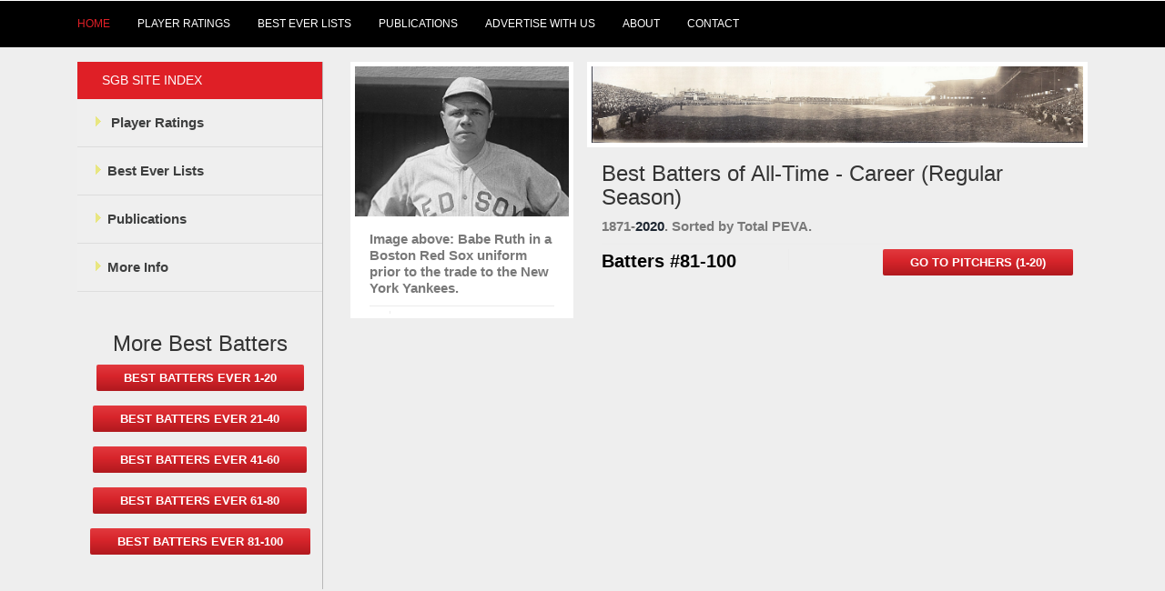

--- FILE ---
content_type: text/html
request_url: https://statgeekbaseball.com/bebestcb81-100.html
body_size: 7045
content:
<!DOCTYPE HTML>
<html><head>
<!--A Design by W3layouts Author: W3layout Author URL: https://w3layouts.com License: Creative Commons Attribution 3.0 Unported License URL: https://creativecommons.org/licenses/by/3.0/ --><title>Stat Geek Baseball - Best Batters of All-Time, Career,
Top 100 (81-100)</title>

<meta name="viewport" content="width=device-width, initial-scale=1">
<meta http-equiv="Content-Type" content="text/html; charset=UTF-8">
<meta name="keywords" content="best batters,best batters of all-time,best batters ever,best position players,best baseball position players,stat geek baseball,baseball evaluation,baseball,players,arbitration,free agents">
<script type="application/x-javascript"> addEventListener("load", function() { setTimeout(hideURLbar, 0); }, false); function hideURLbar(){ window.scrollTo(0,1); } </script>
<link href="css/bootstrap.css" rel="stylesheet" type="text/css">
<!-- jQuery (necessary for Bootstrap's JavaScript plugins) --><!-- Custom Theme files -->
<link href="css/style.css" rel="stylesheet" type="text/css">
<!-- Custom Theme files --><!--webfont-->
<link href="http://fonts.googleapis.com/css?family=Lato:100,200,300,400,500,600,700,800,900" rel="stylesheet" type="text/css">
<script type="text/javascript" src="js/jquery-1.11.1.min.js"></script>
<script type="text/javascript" src="js/hover_pack.js"></script>
<link rel="stylesheet" href="css/etalage.css">
<script src="js/jquery.etalage.min.js"></script>
<link type="text/css" media="screen" rel="stylesheet" href="./css/responsive-tables.css">
<script type="text/javascript" src="./js/responsive-tables.js"></script>
<script>
jQuery(document).ready(function($){
$('#etalage').etalage({
thumb_image_width: 300,
thumb_image_height: 400,
source_image_width: 900,
source_image_height: 1200,
show_hint: true,
click_callback: function(image_anchor, instance_id){
alert('Callback example:\nYou clicked on an image with the anchor: "'+image_anchor+'"\n(in Etalage instance: "'+instance_id+'")');
}
});
});
</script>
<script src="js/easyResponsiveTabs.js" type="text/javascript"></script>
<script type="text/javascript">
$(document).ready(function () {
$('#horizontalTab').easyResponsiveTabs({
type: 'default', //Types: default, vertical, accordion width: 'auto', //auto or any width like 600px
fit: true // 100% fit in a container
});
});
</script>
<meta content="Best Batting careers and position players of All-time from 1871 to the present day. Top 100 (81-100). From statgeekbaseball.com and Stat Geek Baseball. Great for baseball historians, fantasy baseball players, and baseball fans of all ages." name="description">
</head>
<body>
<div id="fb-root"></div>
<script>(function(d, s, id) {
var js, fjs = d.getElementsByTagName(s)[0];
if (d.getElementById(id)) return;
js = d.createElement(s); js.id = id;
js.src = "//connect.facebook.net/en_US/all.js#xfbml=1";
fjs.parentNode.insertBefore(js, fjs);
}(document, 'script', 'facebook-jssdk'));</script>
<div class="header">
<div class="header_top">
<div class="clearfix"><a href="#"> </a></div>
</div>
</div>
<div class="h_menu4"><!-- start h_menu4 -->
<div class="container"><a href="#"> </a><a class="toggleMenu" href="#">Menu</a>
<ul class="nav">
<li class="active"><a href="index.html" data-hover="Home">Home</a></li>
<li><a href="https://statgeekbaseball.com/peva.html" data-hover="Baseball Player Ratings">Player Ratings</a></li>
<li>
<a href="https://statgeekbaseball.com/besteverlists.html" data-hover="Best Ever Lists">Best Ever Lists</a></li>
<li><a href="https://statgeekbaseball.com/publications.html" data-hover="Publications">Publications</a></li>
<li><a href="https://statgeekbaseball.com/advertise.html" data-hover="Advertise">Advertise
With Us</a></li>
<li><a href="https://statgeekbaseball.com/about.html" data-hover="About Us">About</a></li>
<li><a href="https://statgeekbaseball.com/contact.html" data-hover="Contact">Contact</a></li>
</ul>
<script type="text/javascript" src="js/nav.js"></script>
</div>
<!-- end h_menu4 --> </div>
<div class="main">
<div class="content_top">
<div class="container">
<div class="col-md-3 sidebar_box">
<div class="sidebar">
<div class="menu_box">
<h3 class="menu_head">SGB Site Index</h3>
<ul class="menu">
<li class="item1"><a href="https://statgeekbaseball.com/peva.html"><img class="arrow-img" src="images/f_menu.png" alt="Baseball Player Ratings">
Player Ratings</a>
<ul class="cute">
<li class="subitem1"><a href="https://statgeekbaseball.com/peva.html">Index - All
Years</a></li>
<li class="subitem1"><a href="https://statgeekbaseball.com/peva1871pitch.html">PEVA
1870s</a></li>
<li class="subitem2"><a href="https://statgeekbaseball.com/peva1880pitch.html">PEVA
1880s</a></li>
<li class="subitem3"><a href="https://statgeekbaseball.com/peva1890pitch.html">PEVA
1890s</a></li>
<li class="subitem1"><a href="https://statgeekbaseball.com/peva1900pitch.html">PEVA
1900s</a></li>
<li class="subitem2"><a href="https://statgeekbaseball.com/peva1910pitch.html">PEVA
1910s</a></li>
<li class="subitem3"><a href="https://statgeekbaseball.com/peva1920pitch.html">PEVA
1920s</a></li>
<li class="subitem3"><a href="https://statgeekbaseball.com/peva1930pitch.html">PEVA
1930s</a></li>
<li class="subitem3"><a href="https://statgeekbaseball.com/peva1940pitch.html">PEVA
1940s</a></li>
<li class="subitem3"><a href="https://statgeekbaseball.com/peva1950pitch.html">PEVA
1950s</a></li>
<li class="subitem3"><a href="https://statgeekbaseball.com/peva1960pitch.html">PEVA
1960s</a></li>
<li class="subitem3"><a href="https://statgeekbaseball.com/peva1970pitch.html">PEVA
1970s</a></li>
<li class="subitem3"><a href="https://statgeekbaseball.com/peva1980pitch.html">PEVA
1980s</a></li>
<li class="subitem3"><a href="https://statgeekbaseball.com/peva1990pitch.html">PEVA
1990s</a></li>
<li class="subitem3"><a href="https://statgeekbaseball.com/peva2000pitch.html">PEVA
2000s</a></li>
<li class="subitem3"><a href="https://statgeekbaseball.com/peva2010pitch.html">PEVA
2010s</a></li>
</ul>
</li>
<li class="item2"><a href="https://statgeekbaseball.com/besteverlists.html"><img class="arrow-img" src="images/f_menu.png" alt="Baseball Best Ever Lists">Best Ever Lists</a>
<ul class="cute">
<li class="subitem1"><a href="https://statgeekbaseball.com/besteverlists.html">Best
Ever Index</a></li>
<li class="subitem2"><a href="https://statgeekbaseball.com/bebestyrsp1-20.html">Best
Ever Pitching Seasons</a></li>
<li class="subitem2"><a href="https://statgeekbaseball.com/bebestyrsb1-20.html">Best
Ever Batting Seasons</a></li>
<li class="subitem3"><a href="https://statgeekbaseball.com/bebestcp1-20.html">Best
Ever Pitching Careers</a></li>
<li class="subitem1">
<a href="https://statgeekbaseball.com/bebestcb1-20.html">Best
Ever Batting Careers</a></li>
<li class="subitem2"><a href="https://statgeekbaseball.com/bebestyrsteam.html">Best
Seasons Team Index</a></li>
<li class="subitem3"><a href="https://statgeekbaseball.com/bestteamever.html">Best
Teams Ever</a></li>
</ul>
</li>
<li class="item3"><a href="https://statgeekbaseball.com/publications.html"><img class="arrow-img" src="images/f_menu.png" alt="">Publications</a>
<ul class="cute">
<li class="subitem1"><a href="https://statgeekbaseball.com/publications.html">All
Publications</a></li>
<li class="subitem1"><a href="https://statgeekbaseball.com/besteverbook.html">SGB,
the Best Ever Book</a></li>
<li class="subitem2"><a href="https://statgeekbaseball.com/fieldsofgold.html">Fields
of Gold, Best Glove Work</a></li>
</ul>
</li>
<li class="item4"><a href="https://statgeekbaseball.com/about.html"><img class="arrow-img" src="images/f_menu.png" alt="">More
Info</a>
<ul class="cute">
<li class="subitem1"><a href="https://statgeekbaseball.com/hotstove.html">Hot Stove
Contracts</a></li>
<li class="subitem3"><a href="https://statgeekbaseball.com/baseballnews.html">Baseball
News</a></li>
<li class="subitem3"><a href="https://statgeekbaseball.com/links.html">Baseball Links</a></li>
<li class="subitem2"><a href="https://statgeekbaseball.com/advertise.html">Advertise
With Us</a></li>
<li class="subitem3"><a href="https://statgeekbaseball.com/about.html">About Our
Stats</a></li>
<li class="subitem2"><a href="https://statgeekbaseball.com/contact.html">Contact</a></li>
</ul>
</li>
</ul>
</div>
<!--initiate accordion-->
<script type="text/javascript">
$(function() {
var menu_ul = $('.menu > li > ul'),
menu_a = $('.menu > li > a');
menu_ul.hide();
menu_a.click(function(e) {
e.preventDefault();
if(!$(this).hasClass('active')) {
menu_a.removeClass('active');
menu_ul.filter(':visible').slideUp('normal');
$(this).addClass('active').next().stop(true,true).slideDown('normal');
} else {
$(this).removeClass('active');
$(this).next().stop(true,true).slideUp('normal');
}
});
});
</script></div>
<br>
<br>
<center>
<h3>More Best Batters</h3>
<ul class="social">
<li><a href="https://statgeekbaseball.com/bebestcb1-20.html">
<div class="btn btn-primary btn-normal btn-inline" target="_self" title="Find Out More">Best Batters
Ever 1-20</div>
<div class="clearfix"> </div>
</a></li>
<li><a href="https://statgeekbaseball.com/bebestcb21-40.html">
<div class="btn btn-primary btn-normal btn-inline" target="_self" title="Find Out More">Best Batters
Ever 21-40</div>
<div class="clearfix"> </div>
</a></li>
<li><a href="https://statgeekbaseball.com/bebestcb41-60.html">
<div class="btn btn-primary btn-normal btn-inline" target="_self" title="Find Out More">Best Batters
Ever 41-60</div>
<div class="clearfix"> </div>
</a></li>
<li><a href="https://statgeekbaseball.com/bebestcb61-80.html">
<div class="btn btn-primary btn-normal btn-inline" target="_self" title="Find Out More">Best Batters
Ever 61-80</div>
<div class="clearfix"> </div>
</a></li>
<li><a href="https://statgeekbaseball.com/bebestcb81-100.html">
<div class="btn btn-primary btn-normal btn-inline" target="_self" title="Find Out More">Best Batters
Ever 81-100</div>
<div class="clearfix"> </div>
</a></li>
</ul>
</center>
<br>
<!--START GOOGLE ADSENSE CODE - 160x600!-->
<center>
<script type="text/javascript"><!--
google_ad_client = "ca-pub-0424826005893676";
/* Ad160x600 */
google_ad_slot = "1499204297";
google_ad_width = 160;
google_ad_height = 600;
//-->
</script>
<script type="text/javascript" src="http://pagead2.googlesyndication.com/pagead/show_ads.js">
</script></center>
<!--END GOOGLE ADSENSE CODE - 160x600!-->
<div class="clearfix"></div>
</div>
<comment><!--TOP CENTER PAGE--></comment>
<div class="col-md-9 content_right">
<div class="top_grid1">
<div class="col-md-4 box_2">
<div class="grid_1">
<center><a href="http://statgeekbaseball.com/bebestcp-wjohnson.html"><img src="https://statgeekbaseball.com/images/sgbbaseballslider5.jpg" class="img-responsive" alt="Walter Johnson"></a></center>
<div class="grid_2">
<p>Image above: Babe Ruth in a Boston Red Sox uniform prior to
the trade to the New York Yankees.</p>
<ul class="grid_2-bottom">
<li class="grid_2-left">
<p></p>
</li>
<div class="clearfix"> </div>
</ul>
</div>
</div>
<a href=""> </a></div>
<div class="col-md-8 box_1">
<div class="grid_1">
<center><img src="https://statgeekbaseball.com/images/locshibepark.jpg" class="img-responsive" alt="Schibe Park"></center>
</div>
<div class="grid_2">
<h3>Best Batters of All-Time - Career (Regular Season)</h3>
<p>1871-<a href="https://statgeekbaseball.com/peva2020bat.html">2020</a>.
Sorted by Total PEVA.</p>
<ul class="grid_2-bottom">
<li class="grid_2-left">
<p>Batters #81-100</p>
</li>
<li class="grid_2-right"><a href="https://statgeekbaseball.com/bebestcp1-20.html">
<div class="btn btn-primary btn-normal btn-inline" target="_self" title="Find Out More">Go to Pitchers
(1-20)</div>
</a></li>
<div class="clearfix"> </div>
</ul>
</div>
</div>
<div class="clearfix"> </div>
</div>
<br>
<br>
<center>
<br>
<script async="Ads by Google" src="//pagead2.googlesyndication.com/pagead/js/adsbygoogle.js"></script><!-- Autoresponsive --><ins class="adsbygoogle" style="display: block;" data-ad-client="ca-pub-0424826005893676" data-ad-slot="1705975950" data-ad-format="auto"></ins>
<script>
(adsbygoogle = window.adsbygoogle || []).push({});
</script><br>
<p>Sponsor this page for $75 per year or all Best Batters
Ever Career pages for $200. Your banner or text ad can fill the space
above. Click <a href="http://statgeekbaseball.com/advertise.html"><b>here
to Sponsor</b> </a>the page and see how to reserve your ad.<br>
</p>
<br>
<table style="width: 100%;" class="responsive img-responsive" cellpadding="2" cellspacing="2">
<tbody>
<tr>
<td style="font-weight: bold;">Rank</td>
<td style="font-weight: bold;">Name</td>
<td style="font-weight: bold;">Last</td>
<td style="font-weight: bold;">HOF<br>
Status</td>
<td style="text-align: right; font-weight: bold;"><a href="http://statgeekbaseball.com/definitions.html">PEVA</a>-B</td>
<td style="text-align: right; font-weight: bold;">Yrs.</td>
<td style="text-align: right; font-weight: bold;">PEVA-B<br>
Per Year</td>
<td style="text-align: right; font-weight: bold;">Career<br>
Hits</td>
<td style="text-align: right; font-weight: bold;">HR</td>
<td style="text-align: right; font-weight: bold;">RBI</td>
<td style="text-align: right; font-weight: bold;">Ave.</td>
</tr>
<tr>
<td style="font-family: Helvetica,Arial,sans-serif;">81
</td>
<td style="font-family: Helvetica,Arial,sans-serif;">Harry
</td>
<td style="font-family: Helvetica,Arial,sans-serif;">Stovey
</td>
<td style="font-family: Helvetica,Arial,sans-serif;">
</td>
<td style="font-family: Helvetica,Arial,sans-serif; font-weight: bold; text-align: right;">236.464</td>
<td style="font-family: Helvetica,Arial,sans-serif; text-align: right;">14
</td>
<td style="font-family: Helvetica,Arial,sans-serif; font-weight: bold; text-align: right;">16.890
</td>
<td style="font-family: Helvetica,Arial,sans-serif; text-align: right;">1771
</td>
<td style="font-family: Helvetica,Arial,sans-serif; text-align: right;">122
</td>
<td style="font-family: Helvetica,Arial,sans-serif; text-align: right;">908
</td>
<td style="font-family: Helvetica,Arial,sans-serif; text-align: right;" valign="top">0.289</td>
</tr>
<tr>
<td style="font-family: Helvetica,Arial,sans-serif;">82
</td>
<td style="font-family: Helvetica,Arial,sans-serif;">Joe
</td>
<td style="font-family: Helvetica,Arial,sans-serif;">Jackson
</td>
<td style="font-family: Helvetica,Arial,sans-serif;"><br>
</td>
<td style="font-family: Helvetica,Arial,sans-serif; font-weight: bold; text-align: right;">235.944
</td>
<td style="font-family: Helvetica,Arial,sans-serif; text-align: right;">13
</td>
<td style="font-family: Helvetica,Arial,sans-serif; font-weight: bold; text-align: right;">18.150
</td>
<td style="font-family: Helvetica,Arial,sans-serif; text-align: right;">1772
</td>
<td style="font-family: Helvetica,Arial,sans-serif; text-align: right;">54
</td>
<td style="font-family: Helvetica,Arial,sans-serif; text-align: right;">785
</td>
<td style="font-family: Helvetica,Arial,sans-serif; text-align: right;" valign="top">0.356</td>
</tr>
<tr>
<td style="font-family: Helvetica,Arial,sans-serif;">83
</td>
<td style="font-family: Helvetica,Arial,sans-serif;">King
</td>
<td style="font-family: Helvetica,Arial,sans-serif;">Kelly
</td>
<td style="font-family: Helvetica,Arial,sans-serif;">HOFP
</td>
<td style="font-family: Helvetica,Arial,sans-serif; font-weight: bold; text-align: right;">235.100
</td>
<td style="font-family: Helvetica,Arial,sans-serif; text-align: right;">16
</td>
<td style="font-family: Helvetica,Arial,sans-serif; font-weight: bold; text-align: right;">14.694
</td>
<td style="font-family: Helvetica,Arial,sans-serif; text-align: right;">1813
</td>
<td style="font-family: Helvetica,Arial,sans-serif; text-align: right;">69
</td>
<td style="font-family: Helvetica,Arial,sans-serif; text-align: right;">950
</td>
<td style="font-family: Helvetica,Arial,sans-serif; text-align: right;">0.308</td>
</tr>
<tr>
<td style="font-family: Helvetica,Arial,sans-serif;">84</td>
<td style="font-family: Helvetica,Arial,sans-serif;">Rusty</td>
<td style="font-family: Helvetica,Arial,sans-serif;">Staub</td>
<td style="font-family: Helvetica,Arial,sans-serif;"></td>
<td style="font-family: Helvetica,Arial,sans-serif; text-align: right; font-weight: bold;">234.389</td>
<td style="font-family: Helvetica,Arial,sans-serif; text-align: right;">23</td>
<td style="font-family: Helvetica,Arial,sans-serif; text-align: right; font-weight: bold;">10.191</td>
<td style="font-family: Helvetica,Arial,sans-serif; text-align: right;">2716</td>
<td style="font-family: Helvetica,Arial,sans-serif; text-align: right;">292</td>
<td style="font-family: Helvetica,Arial,sans-serif; text-align: right;">1466</td>
<td style="font-family: Helvetica,Arial,sans-serif; text-align: right;">0.279</td>
</tr>
<tr>
<td style="font-family: Helvetica,Arial,sans-serif;">85</td>
<td style="font-family: Helvetica,Arial,sans-serif;">Gary</td>
<td style="font-family: Helvetica,Arial,sans-serif;">Carter</td>
<td style="font-family: Helvetica,Arial,sans-serif;">HOFP</td>
<td style="font-family: Helvetica,Arial,sans-serif; text-align: right; font-weight: bold;">233.612</td>
<td style="font-family: Helvetica,Arial,sans-serif; text-align: right;">19</td>
<td style="font-family: Helvetica,Arial,sans-serif; text-align: right; font-weight: bold;">12.295</td>
<td style="font-family: Helvetica,Arial,sans-serif; text-align: right;">2092</td>
<td style="font-family: Helvetica,Arial,sans-serif; text-align: right;">324</td>
<td style="font-family: Helvetica,Arial,sans-serif; text-align: right;">1225</td>
<td style="font-family: Helvetica,Arial,sans-serif; text-align: right;">0.262</td>
</tr>
<tr>
<td style="font-family: Helvetica,Arial,sans-serif;">86</td>
<td style="font-family: Helvetica,Arial,sans-serif;">Charlie</td>
<td style="font-family: Helvetica,Arial,sans-serif;">Gehringer</td>
<td style="font-family: Helvetica,Arial,sans-serif;">HOFP</td>
<td style="font-family: Helvetica,Arial,sans-serif; text-align: right; font-weight: bold;">233.202</td>
<td style="font-family: Helvetica,Arial,sans-serif; text-align: right;">19</td>
<td style="font-family: Helvetica,Arial,sans-serif; text-align: right; font-weight: bold;">12.274</td>
<td style="font-family: Helvetica,Arial,sans-serif; text-align: right;">2839</td>
<td style="font-family: Helvetica,Arial,sans-serif; text-align: right;">184</td>
<td style="font-family: Helvetica,Arial,sans-serif; text-align: right;">1427</td>
<td style="font-family: Helvetica,Arial,sans-serif; text-align: right;">0.320</td>
</tr>
<tr>
<td style="font-family: Helvetica,Arial,sans-serif;">87</td>
<td style="font-family: Helvetica,Arial,sans-serif;">Brooks</td>
<td style="font-family: Helvetica,Arial,sans-serif;">Robinson</td>
<td style="font-family: Helvetica,Arial,sans-serif;">HOFP</td>
<td style="font-family: Helvetica,Arial,sans-serif; text-align: right; font-weight: bold;">232.881</td>
<td style="font-family: Helvetica,Arial,sans-serif; text-align: right;">23</td>
<td style="font-family: Helvetica,Arial,sans-serif; text-align: right; font-weight: bold;">10.125</td>
<td style="font-family: Helvetica,Arial,sans-serif; text-align: right;">2848</td>
<td style="font-family: Helvetica,Arial,sans-serif; text-align: right;">268</td>
<td style="font-family: Helvetica,Arial,sans-serif; text-align: right;">1357</td>
<td style="font-family: Helvetica,Arial,sans-serif; text-align: right;">0.267</td>
</tr>
<tr>
<td style="font-family: Helvetica,Arial,sans-serif;">88</td>
<td style="font-family: Helvetica,Arial,sans-serif;">Sammy</td>
<td style="font-family: Helvetica,Arial,sans-serif;">Sosa</td>
<td style="font-family: Helvetica,Arial,sans-serif;"></td>
<td style="font-family: Helvetica,Arial,sans-serif; text-align: right; font-weight: bold;">232.726</td>
<td style="font-family: Helvetica,Arial,sans-serif; text-align: right;">18</td>
<td style="font-family: Helvetica,Arial,sans-serif; text-align: right; font-weight: bold;">12.929</td>
<td style="font-family: Helvetica,Arial,sans-serif; text-align: right;">2408</td>
<td style="font-family: Helvetica,Arial,sans-serif; text-align: right;">609</td>
<td style="font-family: Helvetica,Arial,sans-serif; text-align: right;">1687</td>
<td style="font-family: Helvetica,Arial,sans-serif; text-align: right;">0.273</td>
</tr>
<tr>
<td style="font-family: Helvetica,Arial,sans-serif;">89
</td>
<td style="font-family: Helvetica,Arial,sans-serif;">Billy
</td>
<td style="font-family: Helvetica,Arial,sans-serif;">Hamilton
</td>
<td style="font-family: Helvetica,Arial,sans-serif;">HOFP
</td>
<td style="font-family: Helvetica,Arial,sans-serif; text-align: right; font-weight: bold;">231.802
</td>
<td style="font-family: Helvetica,Arial,sans-serif; text-align: right;">14
</td>
<td style="font-family: Helvetica,Arial,sans-serif; text-align: right; font-weight: bold;">16.557
</td>
<td style="font-family: Helvetica,Arial,sans-serif; text-align: right;">2158
</td>
<td style="font-family: Helvetica,Arial,sans-serif; text-align: right;">40
</td>
<td style="font-family: Helvetica,Arial,sans-serif; text-align: right;">736
</td>
<td style="font-family: Helvetica,Arial,sans-serif; text-align: right;">0.344</td>
</tr>
<tr>
<td style="font-family: Helvetica,Arial,sans-serif;">90
</td>
<td style="font-family: Helvetica,Arial,sans-serif;">Andre
</td>
<td style="font-family: Helvetica,Arial,sans-serif;">Dawson
</td>
<td style="font-family: Helvetica,Arial,sans-serif;">
HOFP</td>
<td style="font-family: Helvetica,Arial,sans-serif; text-align: right; font-weight: bold;">230.234
</td>
<td style="font-family: Helvetica,Arial,sans-serif; text-align: right;">21</td>
<td style="font-family: Helvetica,Arial,sans-serif; text-align: right; font-weight: bold;">10.964
</td>
<td style="font-family: Helvetica,Arial,sans-serif; text-align: right;">2774</td>
<td style="font-family: Helvetica,Arial,sans-serif; text-align: right;">438
</td>
<td style="font-family: Helvetica,Arial,sans-serif; text-align: right;">1591<br>
</td>
<td style="font-family: Helvetica,Arial,sans-serif; text-align: right;" valign="top">0.279</td>
</tr>
<tr>
<td style="font-family: Helvetica,Arial,sans-serif;">91
</td>
<td style="font-family: Helvetica,Arial,sans-serif;">Dale
</td>
<td style="font-family: Helvetica,Arial,sans-serif;">Murphy
</td>
<td style="font-family: Helvetica,Arial,sans-serif;"><br>
</td>
<td style="font-family: Helvetica,Arial,sans-serif; text-align: right; font-weight: bold;">228.943
</td>
<td style="font-family: Helvetica,Arial,sans-serif; text-align: right;">18
</td>
<td style="font-family: Helvetica,Arial,sans-serif; text-align: right; font-weight: bold;">12.719</td>
<td style="font-family: Helvetica,Arial,sans-serif; text-align: right;">2111</td>
<td style="font-family: Helvetica,Arial,sans-serif; text-align: right;">398</td>
<td style="font-family: Helvetica,Arial,sans-serif; text-align: right;">1266</td>
<td style="font-family: Helvetica,Arial,sans-serif; text-align: right;" valign="top">0.265</td>
</tr>
<tr>
<td style="font-family: Helvetica,Arial,sans-serif;">92</td>
<td style="font-family: Helvetica,Arial,sans-serif;">Bobby</td>
<td style="font-family: Helvetica,Arial,sans-serif;">Abreu</td>
<td style="font-family: Helvetica,Arial,sans-serif;"></td>
<td style="font-family: Helvetica,Arial,sans-serif; text-align: right; font-weight: bold;">228.123</td>
<td style="font-family: Helvetica,Arial,sans-serif; text-align: right;">18</td>
<td style="font-family: Helvetica,Arial,sans-serif; text-align: right; font-weight: bold;">12.673</td>
<td style="font-family: Helvetica,Arial,sans-serif; text-align: right;">2470</td>
<td style="font-family: Helvetica,Arial,sans-serif; text-align: right;">288</td>
<td style="font-family: Helvetica,Arial,sans-serif; text-align: right;">1363</td>
<td style="font-family: Helvetica,Arial,sans-serif; text-align: right;">0.291</td>
</tr>
<tr>
<td style="font-family: Helvetica,Arial,sans-serif;">93
</td>
<td style="font-family: Helvetica,Arial,sans-serif;">Carlos
</td>
<td style="font-family: Helvetica,Arial,sans-serif;">Beltran
</td>
<td style="font-family: Helvetica,Arial,sans-serif;">
</td>
<td style="font-family: Helvetica,Arial,sans-serif; text-align: right; font-weight: bold;">227.895
</td>
<td style="font-family: Helvetica,Arial,sans-serif; text-align: right;">20</td>
<td style="font-family: Helvetica,Arial,sans-serif; text-align: right; font-weight: bold;">11.395
</td>
<td style="font-family: Helvetica,Arial,sans-serif; text-align: right;">2725
</td>
<td style="font-family: Helvetica,Arial,sans-serif; text-align: right;">435
</td>
<td style="font-family: Helvetica,Arial,sans-serif; text-align: right;">1587
</td>
<td style="font-family: Helvetica,Arial,sans-serif; text-align: right;">0.279</td>
</tr>
<tr>
<td style="font-family: Helvetica,Arial,sans-serif;">94
</td>
<td style="font-family: Helvetica,Arial,sans-serif;">Craig
</td>
<td style="font-family: Helvetica,Arial,sans-serif;">Biggio
</td>
<td style="font-family: Helvetica,Arial,sans-serif;">
HOFP</td>
<td style="font-family: Helvetica,Arial,sans-serif; text-align: right; font-weight: bold;">226.358</td>
<td style="font-family: Helvetica,Arial,sans-serif; text-align: right;">20
</td>
<td style="font-family: Helvetica,Arial,sans-serif; text-align: right; font-weight: bold;">11.318</td>
<td style="font-family: Helvetica,Arial,sans-serif; text-align: right;">3060</td>
<td style="font-family: Helvetica,Arial,sans-serif; text-align: right;">291</td>
<td style="font-family: Helvetica,Arial,sans-serif; text-align: right;">1175
</td>
<td style="font-family: Helvetica,Arial,sans-serif; text-align: right;" valign="top">0.281</td>
</tr>
<tr>
<td style="font-family: Helvetica,Arial,sans-serif;">95
</td>
<td style="font-family: Helvetica,Arial,sans-serif;">Tim
</td>
<td style="font-family: Helvetica,Arial,sans-serif;">Raines
</td>
<td style="font-family: Helvetica,Arial,sans-serif;">HOFP
</td>
<td style="font-family: Helvetica,Arial,sans-serif; text-align: right; font-weight: bold;">226.257</td>
<td style="font-family: Helvetica,Arial,sans-serif; text-align: right;">23
</td>
<td style="font-family: Helvetica,Arial,sans-serif; text-align: right; font-weight: bold;">9.837
</td>
<td style="font-family: Helvetica,Arial,sans-serif; text-align: right;">2605
</td>
<td style="font-family: Helvetica,Arial,sans-serif; text-align: right;">170
</td>
<td style="font-family: Helvetica,Arial,sans-serif; text-align: right;">980
</td>
<td style="font-family: Helvetica,Arial,sans-serif; text-align: right;" valign="top">0.294</td>
</tr>
<tr>
<td style="font-family: Helvetica,Arial,sans-serif;">96
</td>
<td style="font-family: Helvetica,Arial,sans-serif;">Joe
</td>
<td style="font-family: Helvetica,Arial,sans-serif;">Kelley
</td>
<td style="font-family: Helvetica,Arial,sans-serif;">HOFP
</td>
<td style="font-family: Helvetica,Arial,sans-serif; text-align: right; font-weight: bold;">226.052
</td>
<td style="font-family: Helvetica,Arial,sans-serif; text-align: right;">17
</td>
<td style="font-family: Helvetica,Arial,sans-serif; text-align: right; font-weight: bold;">13.297
</td>
<td style="font-family: Helvetica,Arial,sans-serif; text-align: right;">2220
</td>
<td style="font-family: Helvetica,Arial,sans-serif; text-align: right;">65
</td>
<td style="font-family: Helvetica,Arial,sans-serif; text-align: right;">1194
</td>
<td style="font-family: Helvetica,Arial,sans-serif; text-align: right;">0.317</td>
</tr>
<tr>
<td style="font-family: Helvetica,Arial,sans-serif;">97
</td>
<td style="font-family: Helvetica,Arial,sans-serif;">Edgar
</td>
<td style="font-family: Helvetica,Arial,sans-serif;">Martinez
</td>
<td style="font-family: Helvetica,Arial,sans-serif;">HOFP<br>
</td>
<td style="font-family: Helvetica,Arial,sans-serif; text-align: right; font-weight: bold;">225.436
</td>
<td style="font-family: Helvetica,Arial,sans-serif; text-align: right;">18
</td>
<td style="font-family: Helvetica,Arial,sans-serif; text-align: right; font-weight: bold;">12.524
</td>
<td style="font-family: Helvetica,Arial,sans-serif; text-align: right;">2247</td>
<td style="font-family: Helvetica,Arial,sans-serif; text-align: right;">309
</td>
<td style="font-family: Helvetica,Arial,sans-serif; text-align: right;">1261
</td>
<td style="font-family: Helvetica,Arial,sans-serif; text-align: right;" valign="top">0.312</td>
</tr>
<tr>
<td style="font-family: Helvetica,Arial,sans-serif;">98
</td>
<td style="font-family: Helvetica,Arial,sans-serif;">Jimmy
</td>
<td style="font-family: Helvetica,Arial,sans-serif;">Wynn
</td>
<td style="font-family: Helvetica,Arial,sans-serif;"><br>
</td>
<td style="font-family: Helvetica,Arial,sans-serif; text-align: right; font-weight: bold;">224.887
</td>
<td style="font-family: Helvetica,Arial,sans-serif; text-align: right;">15
</td>
<td style="font-family: Helvetica,Arial,sans-serif; text-align: right; font-weight: bold;">14.992
</td>
<td style="font-family: Helvetica,Arial,sans-serif; text-align: right;">1665
</td>
<td style="font-family: Helvetica,Arial,sans-serif; text-align: right;">291
</td>
<td style="font-family: Helvetica,Arial,sans-serif; text-align: right;">964</td>
<td style="font-family: Helvetica,Arial,sans-serif; text-align: right;" valign="top">0.250</td>
</tr>
<tr>
<td style="font-family: Helvetica,Arial,sans-serif;">99
</td>
<td style="font-family: Helvetica,Arial,sans-serif;">Fred
</td>
<td style="font-family: Helvetica,Arial,sans-serif;">McGriff
</td>
<td style="font-family: Helvetica,Arial,sans-serif;"><br>
</td>
<td style="font-family: Helvetica,Arial,sans-serif; text-align: right; font-weight: bold;">224.159
</td>
<td style="font-family: Helvetica,Arial,sans-serif; text-align: right;">19
</td>
<td style="font-family: Helvetica,Arial,sans-serif; text-align: right; font-weight: bold;">11.798
</td>
<td style="font-family: Helvetica,Arial,sans-serif; text-align: right;">2490
</td>
<td style="font-family: Helvetica,Arial,sans-serif; text-align: right;">493
</td>
<td style="font-family: Helvetica,Arial,sans-serif; text-align: right;">1550
</td>
<td style="font-family: Helvetica,Arial,sans-serif; text-align: right;" valign="top">0.284</td>
</tr>
<tr>
<td style="font-family: Helvetica,Arial,sans-serif;">100
</td>
<td style="font-family: Helvetica,Arial,sans-serif;">Jim
</td>
<td style="font-family: Helvetica,Arial,sans-serif;">Rice
</td>
<td style="font-family: Helvetica,Arial,sans-serif;">HOFP<br>
</td>
<td style="font-family: Helvetica,Arial,sans-serif; text-align: right; font-weight: bold;">224.084
</td>
<td style="font-family: Helvetica,Arial,sans-serif; text-align: right;">16
</td>
<td style="font-family: Helvetica,Arial,sans-serif; font-weight: bold; text-align: right;">14.005
</td>
<td style="font-family: Helvetica,Arial,sans-serif; text-align: right;">2452
</td>
<td style="font-family: Helvetica,Arial,sans-serif; text-align: right;">382</td>
<td style="font-family: Helvetica,Arial,sans-serif; text-align: right;">1451
</td>
<td style="font-family: Helvetica,Arial,sans-serif; text-align: right;" valign="top">0.298</td>
</tr>
</tbody>
</table>
<br>
<p>Want more than the Top 100, then check out the book,
<a href="https://statgeekbaseball.com/baseballsbest150book.html">
<b>Baseball's Best @ 150</b></a>, where we count down the Top 500 Batters,
Top 250 Pitchers, and Top 150 Fielders at all positions. Now available
in paperback, ebook, and pdf at Amazon, Barnes and Noble and other
retailers.</p>
<br>
<a href="https://statgeekbaseball.com/baseballsbest150book.html">
<div class="btn btn-primary btn-normal btn-inline" target="_self" title="Find Out More">Baseball's Best
@ 150 Book</div>
<div class="clearfix"> </div>
</a><br>
<a href="https://statgeekbaseball.com/bebestcb1-20.html">
<div class="btn btn-primary btn-normal btn-inline" target="_self" title="Find Out More">Best Batters
Ever 1-20</div>
<div class="clearfix"> </div>
</a><br>
</center>
<div class="sap_tabs">
<div id="horizontalTab" style="margin: 0px; display: block; width: 100%;">
<ul class="resp-tabs-list">
<li class="resp-tab-item" aria-controls="tab_item-0" role="tab"><span>What is PEVA</span></li>
<li class="resp-tab-item" aria-controls="tab_item-1" role="tab"><span>More Details</span></li>
<div class="clear"></div>
</ul>
<div class="resp-tabs-container">
<div class="tab-1 resp-tab-content" aria-labelledby="tab_item-0">
<div class="facts">
<ul class="tab_list">
<li>
<h3>What is PEVA?</h3>
<h4>PEVA is the acronym for Stat Geek Baseball's New Player
Rating value. This grade is given to each player and pitcher each
season, rating their performance on a peer to peer review. Six
components for pitchers and batters are melded together into the PEVA
Rating, which ranges each year from 0.200 to 64.000. For more
information on PEVA and the other new Stat Geek Baseball Stats, see our
<a href="https://statgeebaseball.com/definitions.html">Definitions</a>
page. PEVA ratings are available for every pitcher and hitter in
baseball history.<br>
<br>
</h4>
<center>
<h3>PEVA Scale</h3>
<h4>64.000 - Maximum<br>
32.000 - Cy Young/MVP Candidate<br>
20.000 - All League<br>
15.000 - All-Star Level<br>
10.000 - Very Good<br>
3.500 - Average<br>
0.200 - Minimum</h4>
</center>
</li>
</ul>
</div>
</div>
<div class="tab-1 resp-tab-content" aria-labelledby="tab_item-1">
<div class="facts">
<center><br>
<h4>Want more detail, check out the <a href="https://statgeekbaseball.com/baseballsbest150book.html"><b>Baseball's
Best @ 150 Book</b></a> excerpts by clicking any of the Top
Five players in baseball history.<br>
</h4>
<ul class="social">
<li><a href="https://statgeekbaseball.com/bebestcb-bruth.html">
<div class="btn btn-primary btn-normal btn-inline" target="_self" title="Find Out More">Babe Ruth</div>
<div class="clearfix"> </div>
</a></li>
<li><a href="https://statgeekbaseball.com/bebestcb-bbonds.html">
<div class="btn btn-primary btn-normal btn-inline" target="_self" title="Find Out More">Barry Bonds</div>
<div class="clearfix"> </div>
</a></li>
<li><a href="https://statgeekbaseball.com/bebestcb-tcobb.html">
<div class="btn btn-primary btn-normal btn-inline" target="_self" title="Find Out More">Ty Cobb</div>
<div class="clearfix"> </div>
</a></li>
<li><a href="https://statgeekbaseball.com/bebestcb-haaron.html">
<div class="btn btn-primary btn-normal btn-inline" target="_self" title="Find Out More">Hank Aaron</div>
<div class="clearfix"> </div>
</a></li>
<li><a href="https://statgeekbaseball.com/bebestcb-wmays.html">
<div class="btn btn-primary btn-normal btn-inline" target="_self" title="Find Out More">Willie Mays</div>
<div class="clearfix"> </div>
</a></li>
</ul>
<h4>Notes: Photo Credits: Babe Ruth, Eddie Collins, Frank Baker,
Ty Cobb, and Tris Speaker (Library of Congress).<br>
<br>
Note: Age = Player age at the End of the Calendar Year. PEVA-B = PEVA
Batting Player Rating.<br>
<br>
Baseball Evaluation, Stat Geek Baseball, and all materials on this site
are the 2020 Copyright and intellectual property of JDP ECON and their
licensors. All worldwide rights reserved. The Baseball Evaluation
system was developed independently of Major League Baseball and the
Major League Baseball Players Association and is not endorsed by or
associated in any way with either organization.<br>
<br>
Note: All Baseball Evaluation Stats and Stat Geek Baseball Stats were
developed by JDP Econ &amp; are the proprietary property of JDP
ECON. All rights reserved. If Baseball Evaluation stats are used in
articles, etc., please credit statgeekbaseball.com or
baseballevaluation.com.<br>
<br>
</h4>
</center>
</div>
</div>
</div>
<br>
<h3 class="single_head">More Baseball</h3>
<div class="related_products">
<div class="col-md-4 top_grid1-box1 top_grid2-box2">
<div class="grid_1">
<center><img src="https://statgeekbaseball.com/images/loctcobb.jpg" class="img-responsive" alt="Ty Cobb"></center>
<div class="grid_2">
<p>Ty Cobb</p>
</div>
</div>
</div>
<div class="col-md-4 top_grid1-box1">
<div class="grid_1">
<center><img src="https://statgeekbaseball.com/images/loctspeaker.jpg" class="img-responsive" alt="Tris Speaker"></center>
<div class="grid_2">
<p>Tris Speaker</p>
</div>
</div>
</div>
<div class="col-md-4 top_grid1-box1">
<div class="grid_1">
<center><a href="https://statgeekbaseball.com/baseballsbest150book.html"><img src="https://americasbesthistory.com/images/baseballsbest150front600x900.jpg" class="img-responsive" alt="Baseball's Best @ 150"></a></center>
<div class="grid_2">
<p>Baseball's Best @ 150 Book, counting down the best players,
pitchers, and fielders on the 150th Anniversary of the Major Leagues.</p>
<ul class="grid_2-bottom">
<li class="grid_2-right"><a href="https://statgeekbaseball.com/baseballsbest150book.html" title="Get It" class="btn btn-primary btn-normal btn-inline" target="_self">Buy Now</a></li>
<div class="clearfix"> </div>
</ul>
</div>
</div>
</div>
<div class="clearfix"> </div>
</div>
</div>
</div>
<div class="clearfix"></div>
</div>
</div>
</div>
</div>
<center><br>
<script async="Ads by Google" src="//pagead2.googlesyndication.com/pagead/js/adsbygoogle.js"></script><!-- Autoresponsive --><ins class="adsbygoogle" style="display: block;" data-ad-client="ca-pub-0424826005893676" data-ad-slot="1705975950" data-ad-format="auto"></ins>
<script>
(adsbygoogle = window.adsbygoogle || []).push({});
</script><br>
</center>
<div class="footer_bg"></div>
<div class="footer">
<div class="container">
<div class="col-md-3 f_grid1">
<h3>About</h3>
<p>Stat Geek Baseball. Baseball evaluation and stats you can get
nowhere else!</p>
</div>
<div class="col-md-3 f_grid1 f_grid2">
<h3>Come Back</h3>
<ul class="social">
<li><a href="https://statgeekbaseball.com">
<p class="m_3">For More Stats</p>
<div class="clearfix"> </div>
</a></li>
<li>
<a href="https://statgeekbaseball.com/besteverlists.html">
<p class="m_3">For More Best Ever Lists</p>
<div class="clearfix"> </div>
</a></li>
</ul>
</div>
<div class="col-md-6 f_grid3">
<h3><b><b><a href=""><b><b>Like
Us</b></b></a></b></b></h3>
<p>If you like us, share
this page on Twitter, Facebook, or any of your other favorite social
media sites.</p>
<br>
<ul class="shopping_grid">
<li>
<div style="text-align: left;">
<div class="fb-like" data-href="http://statgeekbaseball.com" data-send="true" data-layout="button_count" data-width="150" data-show-faces="false" data-font="arial"></div>
</div>
</li>
<li><a href="https://twitter.com/share" class="twitter-share-button" data-count="none" data-via="statgbaseball">Tweet</a>
<script type="text/javascript" src="https://platform.twitter.com/widgets.js"></script></li>
</ul>
<div class="clearfix"></div>
</div>
</div>
</div>
<div class="footer_bottom">
<div class="container">
<div class="cssmenu">
<ul>
<li><a href="http://statgeekbaseball.com/contact.html">Contact
Us</a></li>
<li><a href="http://statgeekbaseball.com/about.html">About</a></li>
<li>© 2020 Statgeekbaseball.com.</li>
</ul>
</div>
<div class="copy">
<p>Template by <a href="http://w3layouts.com" target="_blank">w3layouts</a>.</p>
</div>
<div class="clearfix"></div>
</div>
</div>
<!-- Start of StatCounter Code -->
<script type="text/javascript" language="javascript">
var sc_project=2276558; var sc_invisible=1; var sc_partition=20; var sc_security="c9c60a4a"; </script>
<script type="text/javascript" language="javascript" src="http://www.statcounter.com/counter/counter.js"></script>
<noscript><a href="http://www.statcounter.com/"
target="_blank"><img
src="http://c21.statcounter.com/counter.php?sc_project=2276558&amp;java=0&amp;security=c9c60a4a&amp;invisible=1"
alt="web stats script" border="0"></a> </noscript>
<!-- End of StatCounter Code -->
<script type="text/javascript">
var gaJsHost = (("https:" == document.location.protocol) ? "https://ssl." : "http://www.");
document.write(unescape("%3Cscript src='" + gaJsHost + "google-analytics.com/ga.js' type='text/javascript'%3E%3C/script%3E"));
</script>
<script type="text/javascript">
try {
var pageTracker = _gat._getTracker("UA-8732477-1");
pageTracker._trackPageview();
} catch(err) {}</script>
</body></html>

--- FILE ---
content_type: text/html; charset=utf-8
request_url: https://www.google.com/recaptcha/api2/aframe
body_size: 267
content:
<!DOCTYPE HTML><html><head><meta http-equiv="content-type" content="text/html; charset=UTF-8"></head><body><script nonce="hL0lvfrNZFIv49gf8pku6A">/** Anti-fraud and anti-abuse applications only. See google.com/recaptcha */ try{var clients={'sodar':'https://pagead2.googlesyndication.com/pagead/sodar?'};window.addEventListener("message",function(a){try{if(a.source===window.parent){var b=JSON.parse(a.data);var c=clients[b['id']];if(c){var d=document.createElement('img');d.src=c+b['params']+'&rc='+(localStorage.getItem("rc::a")?sessionStorage.getItem("rc::b"):"");window.document.body.appendChild(d);sessionStorage.setItem("rc::e",parseInt(sessionStorage.getItem("rc::e")||0)+1);localStorage.setItem("rc::h",'1768740220904');}}}catch(b){}});window.parent.postMessage("_grecaptcha_ready", "*");}catch(b){}</script></body></html>

--- FILE ---
content_type: text/css
request_url: https://statgeekbaseball.com/css/style.css
body_size: 7269
content:
/*
Author: W3layout
Author URL: http://w3layouts.com
License: Creative Commons Attribution 3.0 Unported
License URL: http://creativecommons.org/licenses/by/3.0/
*/
h4, h5, h6,
h1, h2, h3 {margin-top: 0;}
ul, ol {margin: 0;}
p {margin: 0;}
html, body{
   font-family: 'Lato', sans-serif;
   font-size: 100%;
   background:#fff; 
}
body a{
	transition: 0.5s all;
	-webkit-transition: 0.5s all;
	-o-transition: 0.5s all;
	-ms-transition: 0.5s all;
	-moz-transition: 0.5s all;
}
.header_top{
	background:#f7f7f7;
}
.logo{
	float:left;
	margin-top:22px;
}
ul.shopping_grid{
	padding:0;
	margin:0;
	list-style:none;
	float:right;
}
ul.shopping_grid li{
	float: left;
	background: #eee;
	padding: 25px 20px 0;
	border-right: 1px solid #f7f7f7;
	font: 600 15px/15px 'Lato', sans-serif;
	min-height: 70px;
	color:#000;
}
ul.shopping_grid li img{
	margin-top: -4px;
}
ul.shopping_grid a li:hover {
	color:#df1f26;
}
ul.shopping_grid li:hover span.m_1{
	color:#000;
}
span.m_1{
	color:#df1f26;
}
/* start h_menu */
.header_bottom_right{
	float:right;
	width:53%;
}
.h_menu4{
	background:#000;
	padding:20px 0;
}
.toggleMenu {
    display: none;
	background:#df1f26;
	width: 100%;
	color: #FFF;
	font-size: 1.5em;
}
.nav {
    list-style: none;
     *zoom: 1;
}
.nav:before,
.nav:after {
    content: " "; 
    display: table; 
}
.nav:after {
    clear: both;
}
.nav ul {
    list-style: none;
	width: 13em;
	border-bottom:5px solid #fd926d;
	z-index:888;
}
.nav li a {
	display: block;
	margin:0px 15px;
	color:#fff;
	font: 400 12px/12px 'Lato', sans-serif;
	text-transform:uppercase;
	-webkit-transition: all 0.3s ease-out;
	-moz-transition: all 0.3s ease-out;
	-ms-transition: all 0.3s ease-out;
	-o-transition: all 0.3s ease-out;
	transition: all 0.3s ease-out;
	text-decoration: none;
	padding:0;
}
.nav li:nth-child(1){
	margin:0
}
ul.nav li.active a, .nav li a:hover {
	color:#df1f26;
}
.nav li a:hover {
}
.nav li {
    position: relative;
}
.nav > li {
    float:left;
}
.nav > li.hover > ul {
    left:-1px;
    top:40px;
}
.nav li li.hover ul {
    left: 100%;
   -webkit-transition: background .2s linear;
	-moz-transition: background .2s linear;
	-ms-transition: background .2s linear;
	-o-transition:  background .2s linear;
	transition: background .2s linear;
}
.nav > li > li > a{
	font-size: 0.85em;
	padding: 10px 20px;
	display: block;
	color: #555;
	background: #fff;
	position: relative;
	z-index: 9999;
	font-weight: normal;
	-webkit-transition: all 0.3s ease-out;
	-moz-transition: all 0.3s ease-out;
	-ms-transition: all 0.3s ease-out;
	-o-transition: all 0.3s ease-out;
	transition: all 0.3s ease-out;
	width: 100%;
	text-decoration: none;
	margin: 0;
	text-transform: lowercase;
}
.nav li li {
	border-top:none;
}
.nav li li:hover{
	border-top:none;
}
.nav li li a{
	text-transform: capitalize;
	font-size:0.85em;
	border-top: 1px solid #e8ebf1;
	border-left: 1px solid #e8ebf1;
	border-right: 1px solid #e8ebf1;
}
.nav li li a:hover{
	color:#000;
}
.nav > li >  ul {
    position: absolute;
    left: -9999px;
    padding: 0;
    z-index: 9999;
    background:#fff;
}
/***** Media Quries *****/
@media screen and (max-width: 768px) {
	.h_logo4{
		text-align:center;
		float: none;
		margin: 4% 0;
	}
	/*--.h_menu4{
		float: none;
	}--*/
	.toggleMenu {
		padding: 5px 10px;
		width: 100%;
	}
	.nav li a {
		margin: 10px 15px;
	}
	.nav {
		background:#fff;
	}
    .active {
        display: block;
    }
    .nav > li {
        float: none;
    }
    .nav > li > .parent {
        background-position: 64% 50% !important;
    }
   .nav ul {
        display: block;
        width: 100%;
    }
   .nav > li.hover > ul , .nav li li.hover ul {
        position: static;
    }
}
@media screen and (max-width: 640px) {
	.toggleMenu {
		width:100%;
	}
}
@media screen and (max-width: 480px) {
	.toggleMenu {
		width:100%;
	}
}
@media screen and (max-width: 320px) {
	.toggleMenu {
		width:100%;
	}
}
/*--slider--*/
/*--- slider-css --*/
.slider {
	position: relative;
}
.rslides {
  position: relative;
  list-style: none;
  overflow: hidden;
  width: 100%;
  padding: 0;
  margin: 0;
}
.rslides li {
  -webkit-backface-visibility: hidden;
  position: absolute;
  display: none;
  width: 100%;
  left: 0;
  top: 0;
}
.rslides li:first-child {
  position: relative;
  display: block;
  float: left;
}
.rslides img {
  display: block;
  height: auto;
  float: left;
  width: 100%;
  border: 0;
}

.tablewrapper{width: 95%; overflow-y: hidden; overflow-x: auto; 
         background-color:green;  height: auto; padding: 5px;}

.caption{
	width: 56%;
	position: absolute;
	top: 35%;
	left: 20%;
	text-align:center;
}
.caption h3{
	color: #FFF;
	font-weight: 700;
	font-size: 1.8em;
	text-transform: uppercase;
}
.caption p{
	color: #FFF;
	line-height: 1.5em;
	font-size: 0.875em;
	text-align: center;
	margin:1em 0 1.5em 0;
}
a.morebtn{
	background:#3D3D3D;
	padding:0.8em 0;
	display:block;
	font-size:0.875em;
	text-transform:uppercase;
	color:#FFF;
	width:20%;
	margin:0 auto;
	transition:0.5s all ease;
	-webkit-transition:0.5s all ease;
	-moz-transition:0.5s all ease;
	-o-transition:0.5s all ease;
	-ms-transition:0.5s all ease;
}
a.morebtn:hover{
	background:#585686;
}
.callbacks_tabs a{
	visibility:hidden;
}
.callbacks_tabs li{
	display:inline-block;
}
ul.callbacks_tabs.callbacks1_tabs {
	position: absolute;
	bottom: 14px;
	z-index: 999;
	left: 13px;
}
.callbacks_nav {
  position: absolute;
  -webkit-tap-highlight-color: rgba(0,0,0,0);
  top: 50%;
  left: 0;
  opacity: 0.7;
  z-index: 3;
  text-indent: -9999px;
  overflow: hidden;
  text-decoration: none;
  height:59px;
  width:60px;
  background: url("../images/arrows.png") no-repeat left top;
  margin-top: -45px;
  }
.callbacks_nav.next {
  left: auto;
  background-position: right top;
  right: 0;
 }
 .banner_desc {
	display: block;
	z-index: 2;
	text-shadow: none;
	margin: 0;
	max-width: none;
	position: absolute;
	top: 29%;
	left:14%;
	width: 36%;
}
.banner_desc h1{
	color:#fff;
	font: 300 60px/60px 'Lato', sans-serif;
}
.banner_desc h2{
	color:#fff;
	font: 300 20px/20px 'Lato', sans-serif;
	margin-top:1em;
}
/*-- responsive-mediaquries --*/
@media(max-width:1024px){
	.caption {
		width: 63%;
		top: 31%;
		left: 19%;
	}
}
@media(max-width:768px){
	.caption {
		width: 70%;
		top: 22%;
		left: 13%;
	}
	.caption h3{
		font-size:1.5em;
	}
	a.morebtn {
		width: 26%;
	}
	.callbacks_nav {
	  	top: 55%;
	 }
}
@media(max-width:640px){
	.caption {
		width: 70%;
		top: 12%;
		left: 13%;
	}
	.caption h3{
		font-size:1.5em;
	}
	a.morebtn {
		width: 30%;
	}
	.callbacks_tabs a:after {
		height: 10px;
		width: 10px;
	}
}
@media(max-width:480px){
	.caption {
		width: 70%;
		top: 14%;
		left: 13%;
	}
	.callbacks_nav {
	  	top: 60%;
	 }
	.caption p{
		height:25px;
		overflow:hidden;
		margin:0.5em 0;
	}
	.caption h3{
		font-size:1.4em;
	}
	a.morebtn {
		width: 40%;
		font-size:0.8em;
	}
	.callbacks_tabs a:after {
		height:4px;
		width: 4px;
	}
	ul.callbacks_tabs.callbacks1_tabs {
		bottom: 10px;
		left: 4px;
	}
}
@media(max-width:320px){
	.caption {
		width: 70%;
		top: 14%;
		left: 13%;
	}
	.callbacks_nav {
	  	top: 63%;
	 }
	.caption p{
		height:25px;
		overflow:hidden;
		margin:0.2em 0;
	}
	.caption h3{
		font-size:1em;
	}
	a.morebtn {
		width: 50%;
		font-size: 0.8em;
		padding:0.6em 0.5em; 
	}
	.callbacks_tabs a:after {
		height:4px;
		width: 4px;
	}
	ul.callbacks_tabs.callbacks1_tabs {
		bottom: 10px;
		left: 4px;
	}
}
.column_center {
	background: #dee9f1;
	background: -moz-linear-gradient(45deg,  #dee9f1 50%, #f1ede9 57%, #f9eae4 100%);
	background: -webkit-gradient(linear, left bottom, right top, color-stop(50%,#dee9f1), color-stop(57%,#f1ede9), color-stop(100%,#f9eae4));
	background: -webkit-linear-gradient(45deg,  #dee9f1 50%,#f1ede9 57%,#f9eae4 100%);
	background: -o-linear-gradient(45deg,  #dee9f1 50%,#f1ede9 57%,#f9eae4 100%);
	background: -ms-linear-gradient(45deg,  #dee9f1 50%,#f1ede9 57%,#f9eae4 100%);
	background: linear-gradient(45deg,  #dee9f1 50%,#f1ede9 57%,#f9eae4 100%);
	filter: progid:DXImageTransform.Microsoft.gradient( startColorstr='#dee9f1', endColorstr='#f9eae4',GradientType=1 );
	padding:10px 0;
}
.search {
	position: relative;
}
.stay {
	float: left;
	font: 800 13px/13px 'Lato', sans-serif;
	margin: 8px 10px 0 0;
	text-transform:uppercase;
	color:#df1f26;
}
.stay_right {
	float: left;
	width:40%;
}
.search input[type="text"] {
	padding:7px 10px;
	outline: none;
	color: #fff;
	background:#c9c9c9;
	border: none;
	width:72%;
	line-height: 1.5em;
	font: 500 13px/13px 'Lato', sans-serif;
}
.search input[type="submit"] {
	background: url('../images/search.png') no-repeat 6px 5px #df1f26;
	padding: 4px 17px;
	border: none;
	cursor: pointer;
	position: absolute;
	outline: none;
}
/*--index_content--*/
.main{
	background:#eee;
	padding: 1em 0 5em;
}
h3.menu_head {
	background:#df1f26;
	padding:1em 0 1em 2em;
	color: #fff;
	text-transform: uppercase;
	font-size: 0.85em;
	margin: 0;
}
.sidebar_box{
	padding-right:0;
	border-right: 1px solid #B8B8B8;
}
.menu {
	width: auto;
	height: auto;
	padding: 0;
	margin:0;
    list-style: none;
	background: #efefef;
}
ul {
	padding: 0;
	list-style: none;
}
.menu > li > a {
	width: 100%;
	line-height: 3.5em;
	text-indent: 1.2em;
	display: block;
	position: relative;
	color: #3e3f3f;
    font-size:15px;
	text-decoration:none;
	border-bottom: 1px solid #ddd;
	font-weight:800;
}
.menu > li > a img{
	vertical-align: baseline;
	margin-right: 5px;
}
.menu ul li a {
	width: 100%;
	display: block;
	position: relative;
	font:800 15px/15px 'Lato', sans-serif;
	color:#3e3f3f;
	text-decoration:none;
	border-bottom: 1px solid #ddd;
	line-height: 3.5em;
	text-indent: 1.2em;
}
.menu ul li a:hover{
	background:#df1f26;
	color:#fff;
}
.menu > li > a:hover, .menu > li > a.active {
	background:#fff;
	border-right: 5px solid #df1f26;
}
.menu ul.kid-menu li a{
	border-bottom: none;
}
.delivery{
	margin-top:2em;
	text-align:center;
}
.delivery img{
	display:inline-block;
}
.delivery h3{
	color:#909191;
	text-transform:uppercase;
	font:300 35px/35px 'Lato', sans-serif;
}
.delivery h4{
	color:#909191;
	text-transform:uppercase;
	font:800 30px/30px 'Lato', sans-serif;
}
.twitter{
	margin-top:4em;
	padding-right: 4%;
}
.twitter h3{
	font:800 20px/20px 'Lato', sans-serif;
	color:#df1f26;
	margin-bottom: 1em;
}
ul.twt1{
	padding:0;
	list-style:none;
	margin-bottom:2em;
}
i.twt{
	width: 35px;
	height: 30px;
	background: url(../images/img-sprite.png)no-repeat -2px -1px;
	float: left;
	margin-right:4%;
}
ul.twt1 li.twt1_desc{
	overflow: hidden;
	font:600 14px/14px 'Lato', sans-serif;
	font-style:italic;
	line-height:1.5em;
	color:#909191;
}
.clients{
	margin-top:4em;
}
.clients h3{
	font:600 20px/20px 'Lato', sans-serif;
	color:#df1f26;
	text-transform:uppercase;
	margin-bottom:1.5em;
}
.clients h4{
	background:#f6f3f3;
	font:500 13px/13px 'Lato', sans-serif;
	font-style:italic;
	color:#000;
	line-height:1.8em;
	padding:2em;
	width:90%;
}
ul.user{
	padding:0;
	margin:0;
	list-style:none;
}
i.user_icon{
	width: 35px;
	height: 32px;
	background: url(../images/img-sprite.png)no-repeat -45px -3px;
	float: left;
	margin-right:10%;
}
ul.user li.user_desc{
	float:left;
}
ul.user li.user_desc p{
	font:700 13px/13px 'Lato', sans-serif;
	margin-top:15px;
}
ul.user li.user_desc p a{
	color:#000;
}
/*-----------------------------------------------------------------------------------*/
/*	Stroke
/*-----------------------------------------------------------------------------------*/
.b-link-stroke{
	position:relative;
	display:inline-block;
	vertical-align:top;
	font-weight: 300;
	overflow:hidden;
	margin-bottom: 5px;
}
.b-link-stroke .b-wrapper{
	position:absolute;
	width:100%;
	height:100%;
	top:12em;
	left:0;
	text-align:center;
	color:#ffffff;
}

.b-link-stroke .b-top-line{
	position:absolute;
	top:-100%;
	left:0;
	width:50%;
	height:100%;
	background:rgba(248, 69, 69, 0.59);
}
.b-link-stroke .b-bottom-line{
	position:absolute;
	bottom:-100%;
	right:0;
	width:50%;
	height:100%;
	background:rgba(248, 69, 69, 0.59);
}
.b-link-stroke .b-top-line, .b-link-stroke .b-bottom-line{
	transition:all 0.5s;
	-moz-transition:all 0.5s;
	-ms-transition:all 0.5s;
	-o-transition:all 0.5s;
	-webkit-transition:all 0.5s;
} 
.b-link-stroke:hover .b-top-line{
	top:0;
}
.b-link-stroke:hover .b-bottom-line{
	bottom:0;
}
/*-----------------------------------------------------------------------------------*/
/*	Animation effects
/*-----------------------------------------------------------------------------------*/
.b-animate-go{
	text-decoration:none;
}
.b-animate{
	transition:all 0.5s;
	-moz-transition:all 0.5s;
	-ms-transition:all 0.5s;
	-o-transition:all 0.5s;
	-webkit-transition:all 0.5s;
	visibility:hidden; /* lt-ie9 */
}
/* lt-ie9 */
.b-animate-go:hover .b-animate{
	visibility:visible;
}
.b-from-left{
	position:relative;
	left:-100%;
}
.b-animate-go:hover .b-from-left{
	left:0;
}
.b-from-right{
	position:relative;
	right:-100%;
}
.b-animate-go:hover .b-from-right{
	right:0;
}
.b-from-top{
	position:relative;
	top:-100%;
}
.b-animate-go:hover .b-from-top{
	top:0;
}	
.b-from-bottom{
	position:relative;
	bottom:-100%;
}
.b-animate-go:hover .b-from-bottom{
	bottom:0;
}
.b-scale{
	position:relative;
	transform:scale(0);
	-moz-transform:scale(0);
	-ms-transform:scale(0);
	-o-transform:scale(0);
	-webkit-transform:scale(0);
}
.b-animate-go:hover .b-scale, h1{
	transform:scale(1);
	-moz-transform:scale(1);
	-ms-transform:scale(1);
	-o-transform:scale(1);
	-webkit-transform:scale(1);
}
.grid_1{
	background:#fff;
	border:5px solid #fff;
}
.grid_2{
	padding:1em 1em 0;
}
.grid_2 p{
	font: 600 15px/15px 'Lato', sans-serif;
	color: #797979;
	line-height: 1.2em;
	border-bottom: 1px solid #ECECEC;
	padding-bottom: 10px;
	margin-bottom: 5px;
}
a:hover, a:focus {
	color: #E74C3C;
	text-decoration:none;
}
ul.grid_2-bottom{
	padding:0;
	margin:0;
	list-style:none;
}
ul.grid_2-bottom li.grid_2-left{
	float: left;
	border-right: 1px solid #ECECEC;
	padding-right: 11%;
}
ul.grid_2-bottom li.grid_2-left p{
	border-bottom: 0;
	font: 800 20px/20px 'Lato', sans-serif;
	color: #000;
	margin: 3px 0 0 0;
	padding-bottom: 0;
}
ul.grid_2-bottom li.grid_2-right{
	float:right;
}
ul.grid_2-bottom li.grid_2-left p small {
	font:700 15px/15px 'Lato', sans-serif;
	vertical-align: text-top;
}
.btn.btn-primary {
	font:700 13px/13px 'Lato', sans-serif;
	font-style: normal;
	text-shadow: none;
	text-transform:uppercase;
	color: #FFF;
	padding:8px 30px;
	position: relative;
	letter-spacing: 0;
	background: transparent;
	border-radius: 0;
	box-shadow: none;
	border: none;
	outline: none;
	border-radius: 0;
	z-index: 1;
	overflow: hidden;
	-webkit-transition: all 0.4s ease;
	-moz-transition: all 0.4s ease;
	-o-transition: all 0.4s ease;
	transition: all 0.4s ease;
	border-radius:2px;
}
.btn {
	display: inline-block;
	padding: 4px 12px;
	margin-bottom: 0;
	font-size: 14px;
	text-align: center;
	vertical-align: middle;
	cursor: pointer;
	color: #333;
	text-shadow:1px 1px 0px #cccccc;
	border: 1px solid #ccc;
	border-bottom-color: #b3b3b3;
}
.btn-primary {
	color: #fff;
}
.btn.btn-primary:before {
	content: "";
	position: absolute;
	width: 0;
	height: 100%;
	bottom: 0;
	right: 0;
	top: 0;
	z-index: -1;
	border-radius: 0;
	background: #b0191e;
	background: -moz-linear-gradient(top,  #b0191e 0%, #d7252b 56%, #e2393e 100%);
	background: -webkit-gradient(linear, left top, left bottom, color-stop(0%,#b0191e), color-stop(56%,#d7252b), color-stop(100%,#e2393e));
	background: -webkit-linear-gradient(top,  #b0191e 0%,#d7252b 56%,#e2393e 100%);
	background: -o-linear-gradient(top,  #b0191e 0%,#d7252b 56%,#e2393e 100%);
	background: -ms-linear-gradient(top,  #b0191e 0%,#d7252b 56%,#e2393e 100%);
	background: linear-gradient(to bottom,  #b0191e 0%,#d7252b 56%,#e2393e 100%);
	filter: progid:DXImageTransform.Microsoft.gradient( startColorstr='#b0191e', endColorstr='#e2393e',GradientType=0 );
	-webkit-transition: all 0.4s ease;
	-moz-transition: all 0.4s ease;
	-o-transition: all 0.4s ease;
	transition: all 0.4s ease;
}
.btn.btn-primary:hover:before {
	width: 100%;
	left: 0;
	-webkit-transition: all 0.3s ease;
	-moz-transition: all 0.3s ease;
	-o-transition: all 0.3s ease;
	transition: all 0.3s ease;
}
.btn.btn-primary:after {
	content: "";
	position: absolute;
	width: 100%;
	height: 100%;
	bottom: 0;
	left: 0;
	border-radius: 0;
	background: #e2393e;
	background: -moz-linear-gradient(top,  #e2393e 0%, #d7252b 44%, #b0191e 100%);
	background: -webkit-gradient(linear, left top, left bottom, color-stop(0%,#e2393e), color-stop(44%,#d7252b), color-stop(100%,#b0191e));
	background: -webkit-linear-gradient(top,  #e2393e 0%,#d7252b 44%,#b0191e 100%);
	background: -o-linear-gradient(top,  #e2393e 0%,#d7252b 44%,#b0191e 100%);
	background: -ms-linear-gradient(top,  #e2393e 0%,#d7252b 44%,#b0191e 100%);
	background: linear-gradient(to bottom,  #e2393e 0%,#d7252b 44%,#b0191e 100%);
	filter: progid:DXImageTransform.Microsoft.gradient( startColorstr='#e2393e', endColorstr='#b0191e',GradientType=0 );
	z-index: -2;
	-webkit-transition: all 0.4s ease;
	-moz-transition: all 0.4s ease;
	-o-transition: all 0.4s ease;
	transition: all 0.4s ease;
}
.box_1{
	padding:0;
}
.top_grid1-box{
	padding:0;
}
.top_grid1-box1{
	padding-right:0;
}
.top_grid2-box2 {
	padding-left: 0;
}
.top_grid2{
	margin-top:2em;
}
h4.head{
	color: #000;
	font: 700 25px/25px 'Lato', sans-serif;
	text-transform: uppercase;
	padding: 30px 0 0 20px;
}
span.m_2{
	color:#df1f26;
}
.footer_bg{
	background: url(../images/footer_bg.jpg) no-repeat center top;
	min-height:37px;
}
.footer{
	background: url(../images/bg.jpg) no-repeat center top;
	-webkit-background-size: cover;
	-moz-background-size: cover;
	-o-background-size: cover;
	background-size: cover;
	min-height:350px;
	padding:5em 0 0;
}
.f_grid1 h3, .f_grid3 h3{
	color:#000;
	font: 400 25px/25px Lato, sans-serif;
	text-transform:uppercase;
	margin-bottom:1em;
}
.f_grid1 p{
	color: #616161;
	font: 700 14px/14px 'Lato', sans-serif;
	line-height: 1.5em;
	margin-top: 2em;
}
.f_grid1 {
	border-right: 1px solid #fff;
}
.f_grid2{
	margin: 0 4% 0 7%;
	width: 14%;
	padding: 0;
}
ul.social {
	padding: 0;
	margin:0;
	list-style: none;
}
ul.social li{
	margin-bottom:1em;
}
ul.social li:first-child {
margin-left: 0;
}
ul.social li a:hover{
	text-decoration:none;
}
ul.social li a:hover p{
	color: #df1f26;
}
p.m_3{
	overflow: hidden;
	font: 700 13px/13px 'Lato', sans-serif;
	text-transform:uppercase;
	padding: 3px 0 0 0;
	margin:0;
	color:#343333;
}
i.fb,i.tw,i.google,i.instagram {
	width: 20px;
	height: 20px;
	float:left;
	background: url(../images/img-sprite.png)no-repeat;
	margin-right:10px;
}
i.fb{
	background-position:-98px -8px;
}
i.tw {
	background-position:-130px -8px;
}
i.google {
	background-position:-162px -8px;
}
i.instagram {
	background-position:-194px -8px;
}
ul.list{
	padding:0;
	margin:0;
	list-style:none;
	float:left;
	width: 50%;
}
ul.list li{
	margin-bottom:15px;
}
ul.list li p{
	margin:0;
	font: 700 15px/15px 'Lato', sans-serif;
}
ul.list1{
	overflow:hidden;
	margin:0;
	padding:0;
	list-style:none;
}
ul.list1 li p{
	margin:0;
	font: 700 15px/15px 'Lato', sans-serif;
	color:#888;
	line-height:1.5em;
}
.footer_bottom {
	background:#2f2f2f;
	padding: 1em 0;
}
.cssmenu {
	float: left;
	color: #cfcfcf;
	font:500 14px/14px 'Lato', sans-serif;
}
.cssmenu ul li {
	display: inline-block;
}
.cssmenu ul li a {
	color:#afafaf;
	display: block;
	margin:0 10px;
}
.cssmenu ul li a:hover{
	text-decoration:none;
	color: #df1f26;
}
.copy {
	float: right;
	margin-top:8px;
}
.copy p {
	color: #999;
	font:300 14px/1px 'Lato', sans-serif;
	text-transform:uppercase;
}
.copy p a {
	color: #df1f26;
}
.copy p a:hover{
	color:#dee9f1;
}
/*--single--*/
.images_3_of_2 {
	width:37.2%;
	float: left;
	margin-right: 2.6%;
}
.span_3_of_2 {
	width:59.3333%;
}
.desc1 {
	display: block;
	float: left;
}
.span_3_of_2 h1 {
	color: #5E5D5D;
	text-transform: uppercase;
	font: 400 25px/25px Lato, sans-serif;
	margin-bottom: 1em;
}
p.availability {
	color:#3e3f3f;
	font:500 15px/15px 'Lato', sans-serif;
	font-weight: normal;
}
.price_single {
	font-size: 1.3em;
	margin: 0.5em 0 1.5em;
}
span.reducedfrom {
	text-decoration: line-through;
	margin-right: 3%;
	color:#3e3f3f;
	font:500 25px/25px 'Lato', sans-serif;
}
span.actual {
	color:#df1f26;
	font:500 25px/25px 'Lato', sans-serif;
	margin-right: 5%;
}
.price_single a {
	color:#3e3f3f;
	font:500 13px/13px 'Lato', sans-serif;
}
.price_single a:hover{
	color:#df1f26;
}
h2.quick {
	color:#3e3f3f;
	font:600 16px/16px 'Lato', sans-serif;
	text-transform: uppercase;
}
p.quick_desc {
	color:#3e3f3f;
	font: 300 16px/25px Lato, sans-serif;
	line-height: 1.8em;
	margin-bottom: 2em;
}
.wish-list {
	padding: 15px 0;
	border-bottom: 1px solid #E5E5E5;
	border-top: 1px solid #E5E5E5;
}
.wish-list li {
	display: inline-block;
	margin-right: 45px;
}
.wish-list li a {
	color:#df1f26;
	font:500 14px/14px 'Lato', sans-serif;
	padding-left: 22px;
	text-decoration: underline;
}
.wish-list li a:hover{
	text-decoration:none;
}
.wish-list li.wish {
	background: url(../images/wishlist.png) no-repeat 0;
}
.wish-list li.compare {
	background: url(../images/compare.png) no-repeat 0;
	margin-right: 0;
}
ul.size {
	padding: 0;
	list-style: none;
	margin-top: 2em;
}
ul.size h3 {
	color:#3e3f3f;
	font:600 16px/16px 'Lato', sans-serif;
	text-transform: uppercase;
	margin-bottom: 15px;
}
ul.size li {
	display: inline-block;
	margin: 0 10px 0 0;
}
ul.size li a {
	color: #555;
	font:500 14px/14px 'Lato', sans-serif;
	background:#DFDFDF;
	padding: 5px 10px;
}
ul.size li a:hover{
	background:#df1f26;
	color:#fff;
}
.quantity_box {
	margin: 2em 0;
}
ul.product-qty {
	padding: 0;
	list-style: none;
	float: left;
}
.product-qty span {
	color:#3e3f3f;
	font:600 16px/16px 'Lato', sans-serif;
	padding-bottom: 0.5em;
	display: block;
	text-transform: uppercase;
}
.product-qty select {
	border: 1px solid #eee;
	padding: 0.5em;
	font-size: 1em;
	outline: none;
}
a.btn.bt1.btn-primary.btn-normal.btn-inline {
	padding:15px 40px;
}
/******** SAP ************/
.sap_tabs{
	padding: 1em 0 4em;
	margin-top: 3em;
}
.sap_tabs {
	margin-top: 3em;
}
.facts {
	border: 1px solid #ddd;
}
ul.tab_list li a {
	color: #777;
	font: 300 16px/25px Lato, sans-serif;
	line-height: 1.8em;
	vertical-align: top;
	text-decoration: none;
}
ul.tab_list {
	list-style: none;
	padding: 1em;
}
.top1{
	margin-top: 2%;
}
.resp-tabs-list {
	width: 100%;
	list-style: none;
	padding: 0;
}
.resp-tab-item:first-child{
	border-left:none;
}
.resp-tab-item{
	color: #777;
	font-size: 0.8125em;
	cursor: pointer;
	padding: 12px 10px;
	display: inline-block;
	margin: 0;
	text-align: center;
	list-style: none;
	float: left;
	outline: none;
	-webkit-transition: all 0.3s ease-out;
	-moz-transition: all 0.3s ease-out;
	-ms-transition: all 0.3s ease-out;
	-o-transition: all 0.3s ease-out;
	transition: all 0.3s ease-out;
	text-transform: uppercase;
	background:#fff;
	width: 33.33333%;
}
.resp-tab-item:hover {
	text-shadow: none;
	color:#000;
}
.resp-tab-active{
	background:#f84545;
	text-shadow: none;
	color:#fff;
}
.resp-tabs-container {
	padding: 0px;
	clear: left;
}
h2.resp-accordion {
	cursor: pointer;
	padding: 5px;
	display: none;
}
.resp-tab-content {
	display: none;
}
.resp-content-active, .resp-accordion-active {
   display: block;
}
h2.resp-accordion {
	font-size:1em;
	margin: 0px;
	padding: 10px 15px;
	background:#f84545;
	margin:10px 0;
	color:#fff;
}
h2.resp-accordion:hover{
	background:#000;
	text-shadow: none;
	color: #FFF;
}
@media only screen and (max-width:480px) {
.sap_tabs{
	padding-top:0;
}
.resp-tabs-container{
	padding:10px;
}
ul.resp-tabs-list {
  	display: none;
}
h2.resp-accordion {
  	display: block;
}
.resp-vtabs .resp-tab-content {
  	border: 1px solid #C1C1C1;
}
.resp-vtabs .resp-tabs-container {
	border: none;
	float: none;
	width: 100%;
	min-height: initial;
	clear: none;
}
.resp-accordion-closed {
	display: none !important;
}
}
h3.single_head{
	color: #5E5D5D;
	text-transform: uppercase;
	font: 400 25px/25px Lato, sans-serif;
	margin-bottom: 1em;
}
/*--about--*/
.about{
	padding:5em 0;
}
.span1 h3, h3.m_3{
	text-align: center;
	text-transform: uppercase;
	font: 300 25px/25px Lato, sans-serif;
	margin-bottom:1.5em;
	color:#000;
}
.span1 h4{
	color: #000;
    font: 400 16px/25px Lato, sans-serif;
	line-height:1.5em;
	margin-top:1em;
}
.span1 h5{
	color:#000;
	font:400 20px/20px 'Lato', sans-serif;
}
.span1 p{
	color: #999;
    font:300 16px/25px Lato, sans-serif;
	line-height:1.8em;
}
p.m_4{
	margin-bottom:1em;
}
.about_bottom{
	margin-top:5em;
}
ul.about_box {
	padding: 0;
	list-style: none;
}
ul.about_box li.box_img {
	width: 25%;
	float: left;
	margin-right: 5%;
}
ul.about_box li.box_desc {
	overflow: hidden;
	color: #999;
	font: 300 16px/25px Lato, sans-serif;
	line-height: 1.8em;
}
ul.about_box h4 {
	margin-top: 1em;
	color: #999;
	font: 300 16px/25px Lato, sans-serif;
	line-height: 1.8em;
}
.feature h4 {
	color: #000;
	font: 300 20px/25px Lato, sans-serif;
	text-transform: uppercase;
}
.feature p {
	color: #999;
	font: 300 16px/25px Lato, sans-serif;
	line-height: 1.8em;
}
.about_box1 {
	margin-bottom:2em;
}
/*--contact--*/
p.comment-form-author {
	margin-bottom: 2em;
}
.contact-form label {
	display: block;
	font-size: 0.8125em;
	color: #000;
	text-transform: uppercase;
}
.contact-form input[type="text"] {
	padding: 10px;
	width: 95%;
	color: #9198A3;
	font: 300 16px/25px Lato, sans-serif;
	background: #fff;
	outline: none;
	display: block;
	border: 1px solid #eee;
}
.contact-form textarea {
	padding: 10px;
	display: block;
	width: 95%;
	background: #fff;
	border: 1px solid #eee;
	outline: none;
	color: #9198A3;
	font: 300 16px/25px Lato, sans-serif;
	-webkit-appearance: none;
	resize: none;
	height: 150px;
}
.contact-form input[type="submit"] {
	display: inline-block;
	padding: 13px 25px;
	background:#df1f26;
	color: #FFF;
	font-size: 1em;
	line-height: 18px;
	text-transform: uppercase;
	border: none;
	outline: none;
	transition: 0.2s;
	-webkit-transition: 0.2s;
	-moz-transition: 0.2s;
	-o-transition: 0.2s;
}
.contact-form input[type="submit"]:hover, .page-not-found a:hover, .register-but form input[type="submit"]:hover, .acount-btn:hover, .login-right input[type="submit"]:hover{
	-webkit-transform: rotateY(15deg);
	-moz-transform: rotateY(15deg);
	-ms-transform: rotateY(15deg);
	transform: rotateY(15deg);
	text-decoration:none;
	background:#000;
}
i.pin_icon{
	width: 24px;
	height: 35px;
	background: url(../images/img-sprite.png)no-repeat -234px -4px;
	float: left;
	margin-right: 10px;
}
i.phone{
	width: 24px;
	height: 27px;
	background: url(../images/img-sprite.png)no-repeat -6px -48px;
	float: left;
	margin-right: 10px;
}
i.mail{
	width: 24px;
	height: 20px;
	background: url(../images/img-sprite.png)no-repeat -51px -50px;
	float: left;
	margin-right: 10px;
}
.contact_address, .contact_email {
	overflow: hidden;
	font: 300 16px/25px Lato, sans-serif;
	color: #999;
	line-height: 1.5em;
}
.contact_email{
	cursor:pointer;
}
.contact_email:hover{
	color:#000;
}
.address{
	margin-bottom:1.5em;
}
.contact_right h3{
	font: 300 20px/25px Lato, sans-serif;
	color: #000;
	text-transform: uppercase;
	margin-bottom: 1.5em;
}
.map{
	margin-top:4em;
}
.map iframe{
	width:100%;
	min-height:300px;
	
	border: none;
}
.page-not-found{
	text-align:center;
}
.page-not-found h1{
	font: 300 150px/150px Lato, sans-serif;
	color:#000;
	margin-bottom:0.5em;
}
.page-not-found a {
	color: #fff;
	background:#df1f26;
	text-decoration: none;
	padding: 15px 40px;
	font: 300 16px/16px Lato, sans-serif;
}
/*--register--*/
.register-top-grid h3, .register-bottom-grid h3 {
	color:#df1f26;
	font-size: 1em;
	padding-bottom: 5px;
	margin: 0;
	font-weight:600;
}
.register-top-grid div, .register-bottom-grid div {
	width: 48%;
	float: left;
	margin: 10px 0;
}
.register-top-grid span, .register-bottom-grid span {
	color:#999;
	font: 300 14px/25px Lato, sans-serif;
	padding-bottom: 0.2em;
	display: block;
	text-transform: uppercase;
}
.register-top-grid input[type="text"], .register-bottom-grid input[type="text"] {
	border: 1px solid #EEE;
	outline-color:#FF5B36;
	width: 96%;
	font-size: 1em;
	padding: 0.5em;
}
.checkbox {
	margin-bottom: 4px;
	padding-left: 27px;
	font-size: 1.1em;
	line-height: 27px;
	cursor: pointer;
}
.checkbox {
	position: relative;
	font: 300 14px/25px Lato, sans-serif;
	color:#555;
}
.checkbox:last-child {
	margin-bottom: 0;
}
.news-letter {
	color: #555;
	font-weight:600;
	font-size: 0.85em;
	margin-bottom: 1em;
	display: block;
	text-transform: uppercase;
	transition: 0.5s all;
	-webkit-transition: 0.5s all;
	-moz-transition: 0.5s all;
	-o-transition: 0.5s all;
	clear: both;
}
.checkbox i {
	position: absolute;
	bottom: 5px;
	left: 0;
	display: block;
	width:20px;
	height:20px;
	outline: none;
	border: 2px solid #D2CF99;
}
.checkbox input + i:after {
	content: '';
	background: url("../images/tick1.png") no-repeat 1px 2px;
	top: -1px;
	left: -1px;
	width: 15px;
	height: 15px;
	font: normal 12px/16px FontAwesome;
	text-align: center;
}
.checkbox input + i:after {
	position: absolute;
	opacity: 0;
	transition: opacity 0.1s;
	-o-transition: opacity 0.1s;
	-ms-transition: opacity 0.1s;
	-moz-transition: opacity 0.1s;
	-webkit-transition: opacity 0.1s;
}
.checkbox input {
	position: absolute;
	left: -9999px;
}
.checkbox input:checked + i:after {
	opacity: 1;
}
.news-letter:hover {
	color:#00BFF0;
}
.register-but{
	margin-top:1em;
}
.register-but form input[type="submit"] {
	background:#df1f26;
	color: #FFF;
	font-size: 0.8em;
	padding: 0.8em 2em;
	transition: 0.5s all;
	-webkit-transition: 0.5s all;
	-moz-transition: 0.5s all;
	-o-transition: 0.5s all;
	display: inline-block;
	text-transform: uppercase;
	border:none;
	outline:none;
}
.register-but input[type="submit"]:hover {
	background:#000;
}
div.register-bottom-grid {
	margin-top:3em;
}
/*--login--*/
.login-left {
	padding: 0;
}
.login-left h3, .login-right h3 {
	color:#df1f26;
	font-size: 1em;
	text-transform: uppercase;
	font-weight: 600;
	padding-bottom: 0.5em;
}
.login-left p, .login-right p {
	color:#999;
	display: block;
	font: 300 16px/25px Lato, sans-serif;
	margin: 0 0 1.5em 0;
	line-height: 1.8em;
}
.acount-btn {
	background:#df1f26;
	color: #FFF;
	font-size: 0.8em;
	padding: 0.7em 1.2em;
	transition: 0.5s all;
	-webkit-transition: 0.5s all;
	-moz-transition: 0.5s all;
	-o-transition: 0.5s all;
	display: inline-block;
	text-transform: uppercase;
}
.acount-btn:hover, .login-right input[type="submit"]:hover{
	background:#000;
	text-decoration:none;
	color:#fff;
}
.login-right form {
	padding: 1em 0;
}
.login-right form div {
	padding: 0 0 1.5em 0;
}
.login-right span {
	color: #555;
	font: 300 14px/25px Lato, sans-serif;
	padding-bottom: 0.2em;
	display: block;
	text-transform: uppercase;
}
.login-right input[type="text"] {
	border: 1px solid #DDDBDB;
	outline-color:#fb4d01;
	width: 96%;
	font-size:0.8125em;
	padding:10px;
}
.login-right input[type="submit"] {
	background:#df1f26;
	color: #FFF;
	font-size: 0.8em;
	padding: 0.7em 1.2em;
	transition: 0.5s all;
	-webkit-transition: 0.5s all;
	-moz-transition: 0.5s all;
	-o-transition: 0.5s all;
	display: inline-block;
	text-transform: uppercase;
	border:none;
	outline:none;
}
.login-right input[type="submit"]:hover{
	background:#000;
}
a.forgot {
	font: 300 14px/25px Lato, sans-serif;
}
h4.title {
	color: #000;
	margin-bottom: 0.5em;
	font: 300 18px/25px Lato, sans-serif;
	text-transform: uppercase;
	border-bottom: 1px solid #DFDDDD;
	padding-bottom: 13px;
}
p.cart {
	color: #999;
	line-height: 1.8em;
	font: 300 16px/25px Lato, sans-serif;
}
/*--responsive design--*/
@media(max-width:1366px){
.banner_desc h1 {
	font: 300 45px/45px 'Lato', sans-serif;
}
}
@media(max-width:1024px){
.banner_desc h1 {
	font: 300 43px/43px 'Lato', sans-serif;
}
.banner_desc {
	top: 23%;
	left: 10%;
	width: 39%;
}
.btn.btn-primary {
	padding: 7px 18px;
}
.banner_desc h2 {
	font: 300 18px/23px 'Lato', sans-serif;
}
.f_grid1 h3, .f_grid3 h3 {
	font: 400 20px/25px Lato, sans-serif;
}
.span_3_of_2 {
	width: 51.3333%;
}
.images_3_of_2 {
	width: 45.2%;
	margin-right: 2.6%;
}
.span_3_of_2 h1 {
	font: 400 22px/22px Lato, sans-serif;
	margin-bottom: 1em;
}
}
@media(max-width:800px){
.nav > li {
	float: none;
}
.toggleMenu {
	text-align: center;
}
.toggleMenu:hover{
	color:#000;
}
ul.nav {
	background: #222;
	padding-top: 1em;
}
.nav > li {
	margin: 1em 0;
}
.banner_desc h1 {
	font: 300 32px/32px 'Lato', sans-serif;
}
.content_right{
	margin-top:4em;
	padding:0;
}
.box_2,.top_grid1-box1 {
	margin-bottom: 2em;
}
.grid_1 {
	text-align: center;
}
.f_grid1{
	margin-bottom:2em;
}
.f_grid2 {
	margin:0 0 2em;
	width: 90%;
	padding:0 15px;
}
.box_1 {
	padding:0 15px;
}
.footer {
	min-height: 620px;
	padding: 3em 0 0;
}
.f_grid1 p {
	margin-top: 1em;
}
.f_grid1 {
	border-right: none;
}
.footer_bottom {
	text-align: center;
}
.cssmenu {
	float: none;
}
.copy {
	float: none;
	margin-top: 20px;
}
.single_right{
	margin-top:4em;
}
.span_2{
	margin: 3em 0;
}
.span1 h3, h3.m_3 {
	margin-bottom: 1em;
}
.about_bottom {
	margin-top: 3em;
}
.span_3{
	margin-top:3em;
}
.contact_right {
	margin-top: 3em;
}
.map{
	margin-top:2em;
}
}
@media(max-width:640px){
.logo {
	margin-top:7px;
}
ul.shopping_grid li {
	padding: 10px 5px 0;
	min-height: 38px;
	font: 600 14px/14px 'Lato', sans-serif;
}
.logo img{
	width:70%;
}
.toggleMenu {
	font-size: 1.1em;
}
.banner_desc h1 {
	font: 300 25px/25px 'Lato', sans-serif;
}
.banner_desc h2 {
	font: 300 15px/20px 'Lato', sans-serif;
}
.banner_desc {
	top: 20%;
}
.images_3_of_2{
	width: 100%;
	margin-right: 0;
	float:none;
}
.span_3_of_2 {
	width: 100%;
}
.span_3_of_2 {
	width: 100%;
	float: none;
}
.resp-tab-item {
	padding: 10px 3px;
}
.main {
	padding: 1em 0 3em;
}
}
@media(max-width:480px){
.logo{
	width:33%;
}
.logo img{
	width:100%;
}
.banner_desc {
	left: 13%;
}
.banner_desc h1 {
	font: 300 18px/18px 'Lato', sans-serif;
}
.banner_desc h2 {
	font: 300 13px/17px 'Lato', sans-serif;
}
.cssmenu ul li a {
	margin: 0 5px;
	line-height: 1.8em;
}
.login-left {
	padding: 0 15px;
	margin-bottom: 3em;
}
.about {
	padding: 3em 0;
}
.login-right form {
	padding:0;
}
.register-top-grid div, .register-bottom-grid div {
	width: 100%;
	float: none;
}
}
@media(max-width:320px){
.logo {
	width: 50%;
	float: none;
	margin: 0 auto;
}
ul.shopping_grid {
	float: none;
	margin-top:10px;
	text-align: center;
}
.header_top {
	margin: 10px 0;
}
ul.shopping_grid li {
	display: inline-block;
	float: none;
}
.toggleMenu {
	font-size: 1em;
	padding: 3px;
}
.callbacks_nav {
	left: -17px;
}
.banner_desc h1 {
	font: 300 14px/15px 'Lato', sans-serif;
}
.banner_desc h2{
	display:none; 
}
.banner_desc {
	top: 30%;
}
.stay {
	font: 800 12px/13px 'Lato', sans-serif;
}
.stay_right {
	width: 55%;
}
.menu > li > a {
	line-height: 2.5em;
	text-indent: 1em;
	font-size: 13px;
}
.delivery h3, .delivery h4{
	font: 300 25px/25px 'Lato', sans-serif;
}
.twitter {
	margin-top: 2em;
	padding-right: 0;
}
.clients {
	margin-top: 2em;
}
.clients h3 {
	margin-bottom:1em;
}
.top_grid2 {
	margin-top:0;
}
h4.head {
	font: 700 16px/30px 'Lato', sans-serif;
	padding: 0px 0 0 20px;
}
.main {
	padding: 1em 0 1em;
}
.content_right {
	margin-top: 2em;
}
ul.list {
	float: none;
	width: 100%;
}
.footer {
	min-height: 725px;
}
.feature h4 {
	font: 300 15px/15px Lato, sans-serif;
}
ul.about_box li.box_desc {
	font: 300 15px/25px Lato, sans-serif;
}
.map iframe {
	min-height:200px;
}
.contact-form input[type="text"], .contact-form textarea{
	width: 100%;
}
.page-not-found h1 {
	font: 300 90px/90px Lato, sans-serif;
}
}
